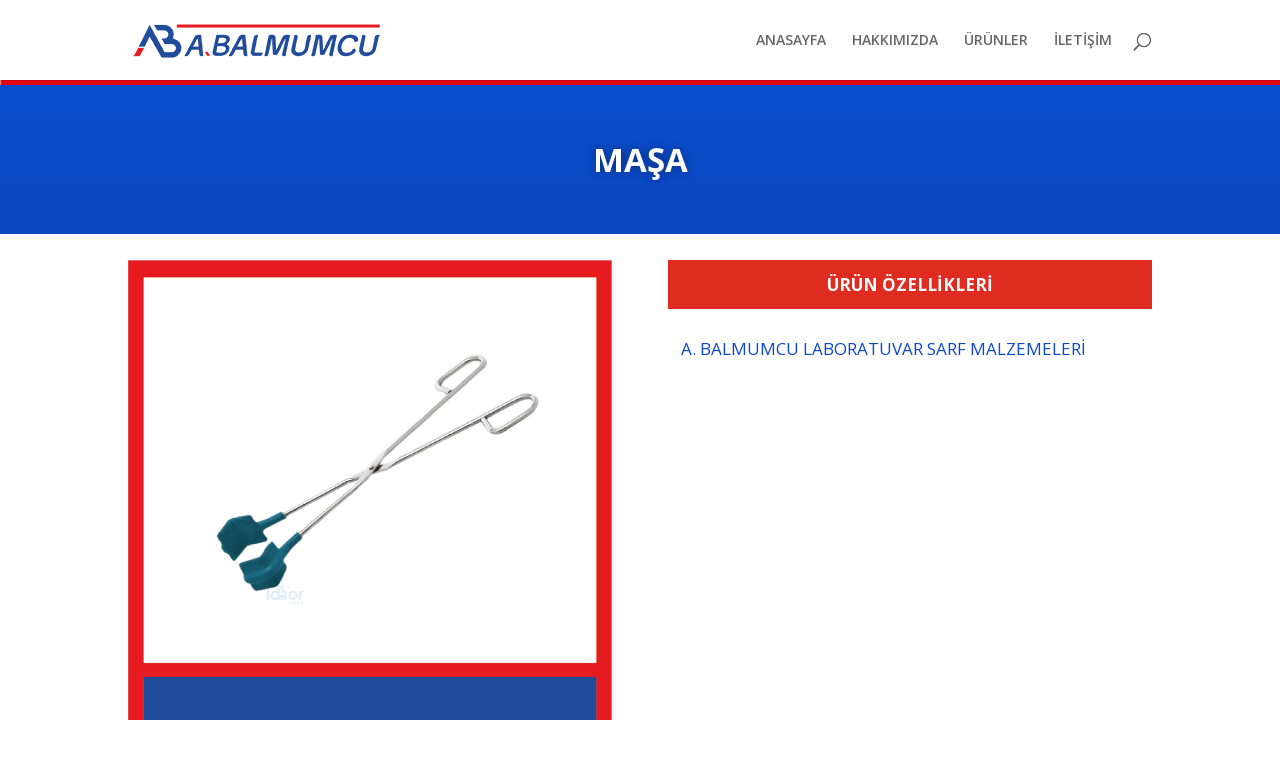

--- FILE ---
content_type: text/html; charset=UTF-8
request_url: http://abalmumcu.com/index.php/project/masa/
body_size: 8915
content:
<!DOCTYPE html>
<!--[if IE 6]>
<html id="ie6" lang="tr">
<![endif]-->
<!--[if IE 7]>
<html id="ie7" lang="tr">
<![endif]-->
<!--[if IE 8]>
<html id="ie8" lang="tr">
<![endif]-->
<!--[if !(IE 6) | !(IE 7) | !(IE 8)  ]><!-->
<html lang="tr">
<!--<![endif]-->
<head>
	<meta charset="UTF-8" />
			
	<meta http-equiv="X-UA-Compatible" content="IE=edge">
	<link rel="pingback" href="http://abalmumcu.com/xmlrpc.php" />

		<!--[if lt IE 9]>
	<script src="http://abalmumcu.com/wp-content/themes/Divi/Divi/js/html5.js" type="text/javascript"></script>
	<![endif]-->

	<script type="text/javascript">
		document.documentElement.className = 'js';
	</script>

	<script>var et_site_url='http://abalmumcu.com';var et_post_id='644';function et_core_page_resource_fallback(a,b){"undefined"===typeof b&&(b=a.sheet.cssRules&&0===a.sheet.cssRules.length);b&&(a.onerror=null,a.onload=null,a.href?a.href=et_site_url+"/?et_core_page_resource="+a.id+et_post_id:a.src&&(a.src=et_site_url+"/?et_core_page_resource="+a.id+et_post_id))}
</script><title>MAŞA | A. BALMUMCU LABORATUVAR MALZEMELERİ</title>
<meta name='robots' content='max-image-preview:large' />
<link rel='dns-prefetch' href='//fonts.googleapis.com' />
<link rel="alternate" type="application/rss+xml" title="A. BALMUMCU LABORATUVAR MALZEMELERİ &raquo; akışı" href="https://abalmumcu.com/index.php/feed/" />
<link rel="alternate" type="application/rss+xml" title="A. BALMUMCU LABORATUVAR MALZEMELERİ &raquo; yorum akışı" href="https://abalmumcu.com/index.php/comments/feed/" />
<link rel="alternate" type="application/rss+xml" title="A. BALMUMCU LABORATUVAR MALZEMELERİ &raquo; MAŞA yorum akışı" href="https://abalmumcu.com/index.php/project/masa/feed/" />
<script type="text/javascript">
/* <![CDATA[ */
window._wpemojiSettings = {"baseUrl":"https:\/\/s.w.org\/images\/core\/emoji\/14.0.0\/72x72\/","ext":".png","svgUrl":"https:\/\/s.w.org\/images\/core\/emoji\/14.0.0\/svg\/","svgExt":".svg","source":{"concatemoji":"http:\/\/abalmumcu.com\/wp-includes\/js\/wp-emoji-release.min.js?ver=6.4.7"}};
/*! This file is auto-generated */
!function(i,n){var o,s,e;function c(e){try{var t={supportTests:e,timestamp:(new Date).valueOf()};sessionStorage.setItem(o,JSON.stringify(t))}catch(e){}}function p(e,t,n){e.clearRect(0,0,e.canvas.width,e.canvas.height),e.fillText(t,0,0);var t=new Uint32Array(e.getImageData(0,0,e.canvas.width,e.canvas.height).data),r=(e.clearRect(0,0,e.canvas.width,e.canvas.height),e.fillText(n,0,0),new Uint32Array(e.getImageData(0,0,e.canvas.width,e.canvas.height).data));return t.every(function(e,t){return e===r[t]})}function u(e,t,n){switch(t){case"flag":return n(e,"\ud83c\udff3\ufe0f\u200d\u26a7\ufe0f","\ud83c\udff3\ufe0f\u200b\u26a7\ufe0f")?!1:!n(e,"\ud83c\uddfa\ud83c\uddf3","\ud83c\uddfa\u200b\ud83c\uddf3")&&!n(e,"\ud83c\udff4\udb40\udc67\udb40\udc62\udb40\udc65\udb40\udc6e\udb40\udc67\udb40\udc7f","\ud83c\udff4\u200b\udb40\udc67\u200b\udb40\udc62\u200b\udb40\udc65\u200b\udb40\udc6e\u200b\udb40\udc67\u200b\udb40\udc7f");case"emoji":return!n(e,"\ud83e\udef1\ud83c\udffb\u200d\ud83e\udef2\ud83c\udfff","\ud83e\udef1\ud83c\udffb\u200b\ud83e\udef2\ud83c\udfff")}return!1}function f(e,t,n){var r="undefined"!=typeof WorkerGlobalScope&&self instanceof WorkerGlobalScope?new OffscreenCanvas(300,150):i.createElement("canvas"),a=r.getContext("2d",{willReadFrequently:!0}),o=(a.textBaseline="top",a.font="600 32px Arial",{});return e.forEach(function(e){o[e]=t(a,e,n)}),o}function t(e){var t=i.createElement("script");t.src=e,t.defer=!0,i.head.appendChild(t)}"undefined"!=typeof Promise&&(o="wpEmojiSettingsSupports",s=["flag","emoji"],n.supports={everything:!0,everythingExceptFlag:!0},e=new Promise(function(e){i.addEventListener("DOMContentLoaded",e,{once:!0})}),new Promise(function(t){var n=function(){try{var e=JSON.parse(sessionStorage.getItem(o));if("object"==typeof e&&"number"==typeof e.timestamp&&(new Date).valueOf()<e.timestamp+604800&&"object"==typeof e.supportTests)return e.supportTests}catch(e){}return null}();if(!n){if("undefined"!=typeof Worker&&"undefined"!=typeof OffscreenCanvas&&"undefined"!=typeof URL&&URL.createObjectURL&&"undefined"!=typeof Blob)try{var e="postMessage("+f.toString()+"("+[JSON.stringify(s),u.toString(),p.toString()].join(",")+"));",r=new Blob([e],{type:"text/javascript"}),a=new Worker(URL.createObjectURL(r),{name:"wpTestEmojiSupports"});return void(a.onmessage=function(e){c(n=e.data),a.terminate(),t(n)})}catch(e){}c(n=f(s,u,p))}t(n)}).then(function(e){for(var t in e)n.supports[t]=e[t],n.supports.everything=n.supports.everything&&n.supports[t],"flag"!==t&&(n.supports.everythingExceptFlag=n.supports.everythingExceptFlag&&n.supports[t]);n.supports.everythingExceptFlag=n.supports.everythingExceptFlag&&!n.supports.flag,n.DOMReady=!1,n.readyCallback=function(){n.DOMReady=!0}}).then(function(){return e}).then(function(){var e;n.supports.everything||(n.readyCallback(),(e=n.source||{}).concatemoji?t(e.concatemoji):e.wpemoji&&e.twemoji&&(t(e.twemoji),t(e.wpemoji)))}))}((window,document),window._wpemojiSettings);
/* ]]> */
</script>
<meta content="Divi v.3.0.86" name="generator"/><style id='wp-emoji-styles-inline-css' type='text/css'>

	img.wp-smiley, img.emoji {
		display: inline !important;
		border: none !important;
		box-shadow: none !important;
		height: 1em !important;
		width: 1em !important;
		margin: 0 0.07em !important;
		vertical-align: -0.1em !important;
		background: none !important;
		padding: 0 !important;
	}
</style>
<link rel='stylesheet' id='wp-block-library-css' href='http://abalmumcu.com/wp-includes/css/dist/block-library/style.min.css?ver=6.4.7' type='text/css' media='all' />
<link rel='stylesheet' id='awsm-ead-public-css' href='http://abalmumcu.com/wp-content/plugins/embed-any-document/css/embed-public.min.css?ver=2.7.4' type='text/css' media='all' />
<style id='classic-theme-styles-inline-css' type='text/css'>
/*! This file is auto-generated */
.wp-block-button__link{color:#fff;background-color:#32373c;border-radius:9999px;box-shadow:none;text-decoration:none;padding:calc(.667em + 2px) calc(1.333em + 2px);font-size:1.125em}.wp-block-file__button{background:#32373c;color:#fff;text-decoration:none}
</style>
<style id='global-styles-inline-css' type='text/css'>
body{--wp--preset--color--black: #000000;--wp--preset--color--cyan-bluish-gray: #abb8c3;--wp--preset--color--white: #ffffff;--wp--preset--color--pale-pink: #f78da7;--wp--preset--color--vivid-red: #cf2e2e;--wp--preset--color--luminous-vivid-orange: #ff6900;--wp--preset--color--luminous-vivid-amber: #fcb900;--wp--preset--color--light-green-cyan: #7bdcb5;--wp--preset--color--vivid-green-cyan: #00d084;--wp--preset--color--pale-cyan-blue: #8ed1fc;--wp--preset--color--vivid-cyan-blue: #0693e3;--wp--preset--color--vivid-purple: #9b51e0;--wp--preset--gradient--vivid-cyan-blue-to-vivid-purple: linear-gradient(135deg,rgba(6,147,227,1) 0%,rgb(155,81,224) 100%);--wp--preset--gradient--light-green-cyan-to-vivid-green-cyan: linear-gradient(135deg,rgb(122,220,180) 0%,rgb(0,208,130) 100%);--wp--preset--gradient--luminous-vivid-amber-to-luminous-vivid-orange: linear-gradient(135deg,rgba(252,185,0,1) 0%,rgba(255,105,0,1) 100%);--wp--preset--gradient--luminous-vivid-orange-to-vivid-red: linear-gradient(135deg,rgba(255,105,0,1) 0%,rgb(207,46,46) 100%);--wp--preset--gradient--very-light-gray-to-cyan-bluish-gray: linear-gradient(135deg,rgb(238,238,238) 0%,rgb(169,184,195) 100%);--wp--preset--gradient--cool-to-warm-spectrum: linear-gradient(135deg,rgb(74,234,220) 0%,rgb(151,120,209) 20%,rgb(207,42,186) 40%,rgb(238,44,130) 60%,rgb(251,105,98) 80%,rgb(254,248,76) 100%);--wp--preset--gradient--blush-light-purple: linear-gradient(135deg,rgb(255,206,236) 0%,rgb(152,150,240) 100%);--wp--preset--gradient--blush-bordeaux: linear-gradient(135deg,rgb(254,205,165) 0%,rgb(254,45,45) 50%,rgb(107,0,62) 100%);--wp--preset--gradient--luminous-dusk: linear-gradient(135deg,rgb(255,203,112) 0%,rgb(199,81,192) 50%,rgb(65,88,208) 100%);--wp--preset--gradient--pale-ocean: linear-gradient(135deg,rgb(255,245,203) 0%,rgb(182,227,212) 50%,rgb(51,167,181) 100%);--wp--preset--gradient--electric-grass: linear-gradient(135deg,rgb(202,248,128) 0%,rgb(113,206,126) 100%);--wp--preset--gradient--midnight: linear-gradient(135deg,rgb(2,3,129) 0%,rgb(40,116,252) 100%);--wp--preset--font-size--small: 13px;--wp--preset--font-size--medium: 20px;--wp--preset--font-size--large: 36px;--wp--preset--font-size--x-large: 42px;--wp--preset--spacing--20: 0.44rem;--wp--preset--spacing--30: 0.67rem;--wp--preset--spacing--40: 1rem;--wp--preset--spacing--50: 1.5rem;--wp--preset--spacing--60: 2.25rem;--wp--preset--spacing--70: 3.38rem;--wp--preset--spacing--80: 5.06rem;--wp--preset--shadow--natural: 6px 6px 9px rgba(0, 0, 0, 0.2);--wp--preset--shadow--deep: 12px 12px 50px rgba(0, 0, 0, 0.4);--wp--preset--shadow--sharp: 6px 6px 0px rgba(0, 0, 0, 0.2);--wp--preset--shadow--outlined: 6px 6px 0px -3px rgba(255, 255, 255, 1), 6px 6px rgba(0, 0, 0, 1);--wp--preset--shadow--crisp: 6px 6px 0px rgba(0, 0, 0, 1);}:where(.is-layout-flex){gap: 0.5em;}:where(.is-layout-grid){gap: 0.5em;}body .is-layout-flow > .alignleft{float: left;margin-inline-start: 0;margin-inline-end: 2em;}body .is-layout-flow > .alignright{float: right;margin-inline-start: 2em;margin-inline-end: 0;}body .is-layout-flow > .aligncenter{margin-left: auto !important;margin-right: auto !important;}body .is-layout-constrained > .alignleft{float: left;margin-inline-start: 0;margin-inline-end: 2em;}body .is-layout-constrained > .alignright{float: right;margin-inline-start: 2em;margin-inline-end: 0;}body .is-layout-constrained > .aligncenter{margin-left: auto !important;margin-right: auto !important;}body .is-layout-constrained > :where(:not(.alignleft):not(.alignright):not(.alignfull)){max-width: var(--wp--style--global--content-size);margin-left: auto !important;margin-right: auto !important;}body .is-layout-constrained > .alignwide{max-width: var(--wp--style--global--wide-size);}body .is-layout-flex{display: flex;}body .is-layout-flex{flex-wrap: wrap;align-items: center;}body .is-layout-flex > *{margin: 0;}body .is-layout-grid{display: grid;}body .is-layout-grid > *{margin: 0;}:where(.wp-block-columns.is-layout-flex){gap: 2em;}:where(.wp-block-columns.is-layout-grid){gap: 2em;}:where(.wp-block-post-template.is-layout-flex){gap: 1.25em;}:where(.wp-block-post-template.is-layout-grid){gap: 1.25em;}.has-black-color{color: var(--wp--preset--color--black) !important;}.has-cyan-bluish-gray-color{color: var(--wp--preset--color--cyan-bluish-gray) !important;}.has-white-color{color: var(--wp--preset--color--white) !important;}.has-pale-pink-color{color: var(--wp--preset--color--pale-pink) !important;}.has-vivid-red-color{color: var(--wp--preset--color--vivid-red) !important;}.has-luminous-vivid-orange-color{color: var(--wp--preset--color--luminous-vivid-orange) !important;}.has-luminous-vivid-amber-color{color: var(--wp--preset--color--luminous-vivid-amber) !important;}.has-light-green-cyan-color{color: var(--wp--preset--color--light-green-cyan) !important;}.has-vivid-green-cyan-color{color: var(--wp--preset--color--vivid-green-cyan) !important;}.has-pale-cyan-blue-color{color: var(--wp--preset--color--pale-cyan-blue) !important;}.has-vivid-cyan-blue-color{color: var(--wp--preset--color--vivid-cyan-blue) !important;}.has-vivid-purple-color{color: var(--wp--preset--color--vivid-purple) !important;}.has-black-background-color{background-color: var(--wp--preset--color--black) !important;}.has-cyan-bluish-gray-background-color{background-color: var(--wp--preset--color--cyan-bluish-gray) !important;}.has-white-background-color{background-color: var(--wp--preset--color--white) !important;}.has-pale-pink-background-color{background-color: var(--wp--preset--color--pale-pink) !important;}.has-vivid-red-background-color{background-color: var(--wp--preset--color--vivid-red) !important;}.has-luminous-vivid-orange-background-color{background-color: var(--wp--preset--color--luminous-vivid-orange) !important;}.has-luminous-vivid-amber-background-color{background-color: var(--wp--preset--color--luminous-vivid-amber) !important;}.has-light-green-cyan-background-color{background-color: var(--wp--preset--color--light-green-cyan) !important;}.has-vivid-green-cyan-background-color{background-color: var(--wp--preset--color--vivid-green-cyan) !important;}.has-pale-cyan-blue-background-color{background-color: var(--wp--preset--color--pale-cyan-blue) !important;}.has-vivid-cyan-blue-background-color{background-color: var(--wp--preset--color--vivid-cyan-blue) !important;}.has-vivid-purple-background-color{background-color: var(--wp--preset--color--vivid-purple) !important;}.has-black-border-color{border-color: var(--wp--preset--color--black) !important;}.has-cyan-bluish-gray-border-color{border-color: var(--wp--preset--color--cyan-bluish-gray) !important;}.has-white-border-color{border-color: var(--wp--preset--color--white) !important;}.has-pale-pink-border-color{border-color: var(--wp--preset--color--pale-pink) !important;}.has-vivid-red-border-color{border-color: var(--wp--preset--color--vivid-red) !important;}.has-luminous-vivid-orange-border-color{border-color: var(--wp--preset--color--luminous-vivid-orange) !important;}.has-luminous-vivid-amber-border-color{border-color: var(--wp--preset--color--luminous-vivid-amber) !important;}.has-light-green-cyan-border-color{border-color: var(--wp--preset--color--light-green-cyan) !important;}.has-vivid-green-cyan-border-color{border-color: var(--wp--preset--color--vivid-green-cyan) !important;}.has-pale-cyan-blue-border-color{border-color: var(--wp--preset--color--pale-cyan-blue) !important;}.has-vivid-cyan-blue-border-color{border-color: var(--wp--preset--color--vivid-cyan-blue) !important;}.has-vivid-purple-border-color{border-color: var(--wp--preset--color--vivid-purple) !important;}.has-vivid-cyan-blue-to-vivid-purple-gradient-background{background: var(--wp--preset--gradient--vivid-cyan-blue-to-vivid-purple) !important;}.has-light-green-cyan-to-vivid-green-cyan-gradient-background{background: var(--wp--preset--gradient--light-green-cyan-to-vivid-green-cyan) !important;}.has-luminous-vivid-amber-to-luminous-vivid-orange-gradient-background{background: var(--wp--preset--gradient--luminous-vivid-amber-to-luminous-vivid-orange) !important;}.has-luminous-vivid-orange-to-vivid-red-gradient-background{background: var(--wp--preset--gradient--luminous-vivid-orange-to-vivid-red) !important;}.has-very-light-gray-to-cyan-bluish-gray-gradient-background{background: var(--wp--preset--gradient--very-light-gray-to-cyan-bluish-gray) !important;}.has-cool-to-warm-spectrum-gradient-background{background: var(--wp--preset--gradient--cool-to-warm-spectrum) !important;}.has-blush-light-purple-gradient-background{background: var(--wp--preset--gradient--blush-light-purple) !important;}.has-blush-bordeaux-gradient-background{background: var(--wp--preset--gradient--blush-bordeaux) !important;}.has-luminous-dusk-gradient-background{background: var(--wp--preset--gradient--luminous-dusk) !important;}.has-pale-ocean-gradient-background{background: var(--wp--preset--gradient--pale-ocean) !important;}.has-electric-grass-gradient-background{background: var(--wp--preset--gradient--electric-grass) !important;}.has-midnight-gradient-background{background: var(--wp--preset--gradient--midnight) !important;}.has-small-font-size{font-size: var(--wp--preset--font-size--small) !important;}.has-medium-font-size{font-size: var(--wp--preset--font-size--medium) !important;}.has-large-font-size{font-size: var(--wp--preset--font-size--large) !important;}.has-x-large-font-size{font-size: var(--wp--preset--font-size--x-large) !important;}
.wp-block-navigation a:where(:not(.wp-element-button)){color: inherit;}
:where(.wp-block-post-template.is-layout-flex){gap: 1.25em;}:where(.wp-block-post-template.is-layout-grid){gap: 1.25em;}
:where(.wp-block-columns.is-layout-flex){gap: 2em;}:where(.wp-block-columns.is-layout-grid){gap: 2em;}
.wp-block-pullquote{font-size: 1.5em;line-height: 1.6;}
</style>
<link rel='stylesheet' id='db121_socicons-css' href='http://abalmumcu.com/wp-content/plugins/divi-booster/core/fixes/126-customizer-social-icons/icons.css?ver=2.7.1' type='text/css' media='all' />
<link rel='stylesheet' id='wtfdivi-user-css-css' href='http://abalmumcu.com/wp-content/uploads/wtfdivi/wp_head.css?ver=1519208034' type='text/css' media='all' />
<link rel='stylesheet' id='divi-fonts-css' href='http://fonts.googleapis.com/css?family=Open+Sans:300italic,400italic,600italic,700italic,800italic,400,300,600,700,800&#038;subset=latin,latin-ext' type='text/css' media='all' />
<link rel='stylesheet' id='divi-style-css' href='http://abalmumcu.com/wp-content/themes/Divi/Divi/style.css?ver=3.0.86' type='text/css' media='all' />
<link rel='stylesheet' id='dashicons-css' href='http://abalmumcu.com/wp-includes/css/dashicons.min.css?ver=6.4.7' type='text/css' media='all' />
<script type="text/javascript" src="http://abalmumcu.com/wp-includes/js/jquery/jquery.min.js?ver=3.7.1" id="jquery-core-js"></script>
<script type="text/javascript" src="http://abalmumcu.com/wp-includes/js/jquery/jquery-migrate.min.js?ver=3.4.1" id="jquery-migrate-js"></script>
<link rel="https://api.w.org/" href="https://abalmumcu.com/index.php/wp-json/" /><link rel="EditURI" type="application/rsd+xml" title="RSD" href="https://abalmumcu.com/xmlrpc.php?rsd" />
<meta name="generator" content="WordPress 6.4.7" />
<link rel="canonical" href="https://abalmumcu.com/index.php/project/masa/" />
<link rel='shortlink' href='https://abalmumcu.com/?p=644' />
<link rel="alternate" type="application/json+oembed" href="https://abalmumcu.com/index.php/wp-json/oembed/1.0/embed?url=https%3A%2F%2Fabalmumcu.com%2Findex.php%2Fproject%2Fmasa%2F" />
<link rel="alternate" type="text/xml+oembed" href="https://abalmumcu.com/index.php/wp-json/oembed/1.0/embed?url=https%3A%2F%2Fabalmumcu.com%2Findex.php%2Fproject%2Fmasa%2F&#038;format=xml" />
<style>
.db_pb_team_member_website_icon:before{content:"\e0e3";}
.db_pb_team_member_email_icon:before{content:"\e010";}
.db_pb_team_member_instagram_icon:before{content:"\e09a";}
</style>
<style>#et_builder_outer_content .db_pb_button_2,.db_pb_button_2{margin-left:30px}</style><meta name="viewport" content="width=device-width, initial-scale=1.0, maximum-scale=1.0, user-scalable=0" /><link rel="shortcut icon" href="https://abalmumcu.com/wp-content/uploads/2018/02/favicon.png" /><link rel="stylesheet" id="et-core-unified-cached-inline-styles" href="http://abalmumcu.com/wp-content/cache/et/644/et-core-unified-17688377499555.min.css" onerror="et_core_page_resource_fallback(this, true)" onload="et_core_page_resource_fallback(this)" />	<!-- Global site tag (gtag.js) - Google Analytics -->
<script async src="https://www.googletagmanager.com/gtag/js?id=UA-127846515-1"></script>
<script>
  window.dataLayer = window.dataLayer || [];
  function gtag(){dataLayer.push(arguments);}
  gtag('js', new Date());

  gtag('config', 'UA-127846515-1');
</script>

</head>
<body class="project-template-default single single-project postid-644 desktop chrome et_pb_button_helper_class et_fixed_nav et_show_nav et_cover_background et_pb_gutter osx et_pb_gutters3 et_primary_nav_dropdown_animation_fade et_secondary_nav_dropdown_animation_fade et_pb_footer_columns4 et_header_style_left et_pb_pagebuilder_layout et_right_sidebar et_divi_theme et_minified_js et_minified_css">
	<div id="page-container">

	
	
		<header id="main-header" data-height-onload="66">
			<div class="container clearfix et_menu_container">
							<div class="logo_container">
					<span class="logo_helper"></span>
					<a href="https://abalmumcu.com/">
						<img src="https://abalmumcu.com/wp-content/uploads/2018/02/abalmumcu-logo.png" alt="A. BALMUMCU LABORATUVAR MALZEMELERİ" id="logo" data-height-percentage="54" />
					</a>
				</div>
				<div id="et-top-navigation" data-height="66" data-fixed-height="40">
											<nav id="top-menu-nav">
						<ul id="top-menu" class="nav"><li id="menu-item-452" class="menu-item menu-item-type-post_type menu-item-object-page menu-item-home menu-item-452"><a href="https://abalmumcu.com/">ANASAYFA</a></li>
<li id="menu-item-912" class="menu-item menu-item-type-post_type menu-item-object-page menu-item-912"><a href="https://abalmumcu.com/index.php/hakkimizda/">HAKKIMIZDA</a></li>
<li id="menu-item-913" class="menu-item menu-item-type-post_type menu-item-object-page menu-item-913"><a href="https://abalmumcu.com/index.php/urunler-2/">ÜRÜNLER</a></li>
<li id="menu-item-914" class="menu-item menu-item-type-post_type menu-item-object-page menu-item-914"><a href="https://abalmumcu.com/index.php/iletisim-2/">İLETİŞİM</a></li>
</ul>						</nav>
					
					
					
										<div id="et_top_search">
						<span id="et_search_icon"></span>
					</div>
					
					<div id="et_mobile_nav_menu">
				<div class="mobile_nav closed">
					<span class="select_page">Bir Sayfa Seçin</span>
					<span class="mobile_menu_bar mobile_menu_bar_toggle"></span>
				</div>
			</div>				</div> <!-- #et-top-navigation -->
			</div> <!-- .container -->
			<div class="et_search_outer">
				<div class="container et_search_form_container">
					<form role="search" method="get" class="et-search-form" action="https://abalmumcu.com/">
					<input type="search" class="et-search-field" placeholder="Ara &hellip;" value="" name="s" title="Ara:" />					</form>
					<span class="et_close_search_field"></span>
				</div>
			</div>
		</header> <!-- #main-header -->

		<div id="et-main-area">

<div id="main-content">


			
				<article id="post-644" class="post-644 project type-project status-publish has-post-thumbnail hentry project_category-metal-malzemeler">

				
					<div class="entry-content">
					<div class="et_pb_section et_pb_fullwidth_section  et_pb_section_0 et_section_regular">
				
				
				
					<div class="et_pb_module et_pb_fullwidth_image  et_pb_fullwidth_image_0">
				
				
				<img decoding="async" src="https://abalmumcu.com/wp-content/uploads/2018/02/ayirici-kirmizi.jpg" alt="" />
			
			</div>
				
			</div> <!-- .et_pb_section --><div class="et_pb_section  et_pb_section_1 et_section_regular">
				
				
				
					<div class=" et_pb_row et_pb_row_0">
				<div class="et_pb_column et_pb_column_4_4  et_pb_column_0 et-last-child">
				
				
				<div class="et_pb_text et_pb_module et_pb_bg_layout_dark et_pb_text_align_center  et_pb_text_0">
				
				
				<div class="et_pb_text_inner">
					<p>MAŞA</p>
				</div>
			</div> <!-- .et_pb_text -->
			</div> <!-- .et_pb_column -->
				
				
			</div> <!-- .et_pb_row -->
				
			</div> <!-- .et_pb_section --><div class="et_pb_section  et_pb_section_2 et_section_regular">
				
				
				
					<div class=" et_pb_row et_pb_row_1">
				<div class="et_pb_column et_pb_column_1_2  et_pb_column_1">
				
				
				<div class="et_pb_module et_pb_image et_pb_image_0 et_always_center_on_mobile">
				
				
				<span class="et_pb_image_wrap"><img decoding="async" src="https://abalmumcu.com/wp-content/uploads/2018/02/masa-buyuk.jpg" alt="" /></span>
			
			</div>
			</div> <!-- .et_pb_column --><div class="et_pb_column et_pb_column_1_2  et_pb_column_2 et-last-child">
				
				
				<div class="et_pb_text et_pb_module et_pb_bg_layout_dark et_pb_text_align_center  et_pb_text_1">
				
				
				<div class="et_pb_text_inner">
					<p>ÜRÜN ÖZELLİKLERİ</p>
				</div>
			</div> <!-- .et_pb_text --><div class="et_pb_text et_pb_module et_pb_bg_layout_light et_pb_text_align_left  et_pb_text_2">
				
				
				<div class="et_pb_text_inner">
					<p>A. BALMUMCU LABORATUVAR SARF MALZEMELERİ</p>
				</div>
			</div> <!-- .et_pb_text -->
			</div> <!-- .et_pb_column -->
				
				
			</div> <!-- .et_pb_row -->
				
			</div> <!-- .et_pb_section --><div class="et_pb_section et_pb_fullwidth_section  et_pb_section_3 et_section_regular">
				
				
				
					<div class="et_pb_module et_pb_slider  et_pb_fullwidth_slider_0">
				<div class="et_pb_slides">
					 <div class="et_pb_slide et_pb_bg_layout_dark et_pb_media_alignment_center et_pb_slide_0 et-pb-active-slide et_pb_section_parallax">
				<span
					class="et_parallax_bg et_pb_parallax_css"
					style="background-image: url(https://abalmumcu.com/wp-content/uploads/2018/02/alet-ve-cihazlar-paralax.jpg);"
				></span>
				
				<div class="et_pb_container clearfix">
					<div class="et_pb_slider_container_inner">
						
						<div class="et_pb_slide_description">
							
							<div class="et_pb_slide_content"></div>
							
						</div> <!-- .et_pb_slide_description -->
					</div>
				</div> <!-- .et_pb_container -->
				
			</div> <!-- .et_pb_slide -->
			 
				</div> <!-- .et_pb_slides -->
			</div> <!-- .et_pb_slider -->
			
				
			</div> <!-- .et_pb_section --><div class="et_pb_section  et_pb_section_4 et_section_regular">
				
				
				
					<div class=" et_pb_row et_pb_row_2">
				<div class="et_pb_column et_pb_column_4_4  et_pb_column_3 et-last-child">
				
				
				<div class="et_pb_text et_pb_module et_pb_bg_layout_dark et_pb_text_align_center  et_pb_text_3">
				
				
				<div class="et_pb_text_inner">
					<p>METAL MALZEMELER</p>
				</div>
			</div> <!-- .et_pb_text --><div class="et_pb_portfolio_grid clearfix et_pb_module et_pb_bg_layout_light  et_pb_portfolio_0">
				<div class="et_pb_ajax_pagination_container">
					
					
					<div class="et_pb_portfolio_grid_items">
										<div id="post-752" class="post-752 project type-project status-publish has-post-thumbnail hentry project_category-metal-malzemeler et_pb_portfolio_item et_pb_grid_item">

										<a href="https://abalmumcu.com/index.php/project/paslanmaz-kroze/" title="PASLANMAZ KROZE">
													<span class="et_portfolio_image">
								<img fetchpriority="high" decoding="async" src="https://abalmumcu.com/wp-content/uploads/2018/02/paslanmaz-kroze.jpg" alt="PASLANMAZ KROZE" width="400" height="284" />
								<span class="et_overlay"></span>							</span>
											</a>
					
					

					
				</div><!-- .et_pb_portfolio_item -->
								<div id="post-671" class="post-671 project type-project status-publish has-post-thumbnail hentry project_category-metal-malzemeler et_pb_portfolio_item et_pb_grid_item">

										<a href="https://abalmumcu.com/index.php/project/tup-sporu-celik/" title="TÜP SPORU ÇELİK">
													<span class="et_portfolio_image">
								<img decoding="async" src="https://abalmumcu.com/wp-content/uploads/2018/02/tup-sporu-celik.jpg" alt="TÜP SPORU ÇELİK" width="400" height="284" />
								<span class="et_overlay"></span>							</span>
											</a>
					
					

					
				</div><!-- .et_pb_portfolio_item -->
								<div id="post-669" class="post-669 project type-project status-publish has-post-thumbnail hentry project_category-metal-malzemeler et_pb_portfolio_item et_pb_grid_item">

										<a href="https://abalmumcu.com/index.php/project/uc-ayak-laboratuvar-standi/" title="ÜÇ AYAK LABORATUVAR STANDI">
													<span class="et_portfolio_image">
								<img decoding="async" src="https://abalmumcu.com/wp-content/uploads/2018/02/uc-ayak.jpg" alt="ÜÇ AYAK LABORATUVAR STANDI" width="400" height="284" />
								<span class="et_overlay"></span>							</span>
											</a>
					
					

					
				</div><!-- .et_pb_portfolio_item -->
								<div id="post-667" class="post-667 project type-project status-publish has-post-thumbnail hentry project_category-metal-malzemeler et_pb_portfolio_item et_pb_grid_item">

										<a href="https://abalmumcu.com/index.php/project/amyant-tel/" title="AMYANT TEL">
													<span class="et_portfolio_image">
								<img loading="lazy" decoding="async" src="https://abalmumcu.com/wp-content/uploads/2018/02/amyant-tel.jpg" alt="AMYANT TEL" width="400" height="284" />
								<span class="et_overlay"></span>							</span>
											</a>
					
					

					
				</div><!-- .et_pb_portfolio_item -->
								<div id="post-665" class="post-665 project type-project status-publish has-post-thumbnail hentry project_category-metal-malzemeler et_pb_portfolio_item et_pb_grid_item">

										<a href="https://abalmumcu.com/index.php/project/bunzenbek/" title="BUNZENBEK">
													<span class="et_portfolio_image">
								<img loading="lazy" decoding="async" src="https://abalmumcu.com/wp-content/uploads/2018/02/bunzenbek.jpg" alt="BUNZENBEK" width="400" height="284" />
								<span class="et_overlay"></span>							</span>
											</a>
					
					

					
				</div><!-- .et_pb_portfolio_item -->
								<div id="post-663" class="post-663 project type-project status-publish has-post-thumbnail hentry project_category-metal-malzemeler et_pb_portfolio_item et_pb_grid_item">

										<a href="https://abalmumcu.com/index.php/project/demir-halka-laboratuvar-standi-icin/" title="DEMİR HALKA LABORATUVAR STANDI İÇİN">
													<span class="et_portfolio_image">
								<img loading="lazy" decoding="async" src="https://abalmumcu.com/wp-content/uploads/2018/02/demir-halka.jpg" alt="DEMİR HALKA LABORATUVAR STANDI İÇİN" width="400" height="284" />
								<span class="et_overlay"></span>							</span>
											</a>
					
					

					
				</div><!-- .et_pb_portfolio_item -->
								<div id="post-661" class="post-661 project type-project status-publish has-post-thumbnail hentry project_category-metal-malzemeler et_pb_portfolio_item et_pb_grid_item">

										<a href="https://abalmumcu.com/index.php/project/egik-uc-pens/" title="EĞİK UÇ PENS">
													<span class="et_portfolio_image">
								<img loading="lazy" decoding="async" src="https://abalmumcu.com/wp-content/uploads/2018/02/egik-uc-pens.jpg" alt="EĞİK UÇ PENS" width="400" height="284" />
								<span class="et_overlay"></span>							</span>
											</a>
					
					

					
				</div><!-- .et_pb_portfolio_item -->
								<div id="post-659" class="post-659 project type-project status-publish has-post-thumbnail hentry project_category-metal-malzemeler et_pb_portfolio_item et_pb_grid_item">

										<a href="https://abalmumcu.com/index.php/project/kiskac-uc-ceneli-nivolu/" title="KISKAÇ ÜÇ ÇENELİ NİVOLU">
													<span class="et_portfolio_image">
								<img loading="lazy" decoding="async" src="https://abalmumcu.com/wp-content/uploads/2018/02/kiskac-3-ceneli-nivolu.jpg" alt="KISKAÇ ÜÇ ÇENELİ NİVOLU" width="400" height="284" />
								<span class="et_overlay"></span>							</span>
											</a>
					
					

					
				</div><!-- .et_pb_portfolio_item -->
								<div id="post-652" class="post-652 project type-project status-publish has-post-thumbnail hentry project_category-metal-malzemeler et_pb_portfolio_item et_pb_grid_item">

										<a href="https://abalmumcu.com/index.php/project/laboratuvar-standi/" title="LABORATUVAR STANDI">
													<span class="et_portfolio_image">
								<img loading="lazy" decoding="async" src="https://abalmumcu.com/wp-content/uploads/2018/02/laboratuvar-satandi.jpg" alt="LABORATUVAR STANDI" width="400" height="284" />
								<span class="et_overlay"></span>							</span>
											</a>
					
					

					
				</div><!-- .et_pb_portfolio_item -->
								<div id="post-650" class="post-650 project type-project status-publish has-post-thumbnail hentry project_category-metal-malzemeler et_pb_portfolio_item et_pb_grid_item">

										<a href="https://abalmumcu.com/index.php/project/manyetik-balik/" title="MANYETİK BALIK">
													<span class="et_portfolio_image">
								<img loading="lazy" decoding="async" src="https://abalmumcu.com/wp-content/uploads/2018/02/manyetik-balik.jpg" alt="MANYETİK BALIK" width="400" height="284" />
								<span class="et_overlay"></span>							</span>
											</a>
					
					

					
				</div><!-- .et_pb_portfolio_item -->
								<div id="post-648" class="post-648 project type-project status-publish has-post-thumbnail hentry project_category-metal-malzemeler et_pb_portfolio_item et_pb_grid_item">

										<a href="https://abalmumcu.com/index.php/project/manyetik-balik-tutucu/" title="MANYETİK BALIK TUTUCU">
													<span class="et_portfolio_image">
								<img loading="lazy" decoding="async" src="https://abalmumcu.com/wp-content/uploads/2018/02/manyetik-balik-tutucu.jpg" alt="MANYETİK BALIK TUTUCU" width="400" height="284" />
								<span class="et_overlay"></span>							</span>
											</a>
					
					

					
				</div><!-- .et_pb_portfolio_item -->
								<div id="post-646" class="post-646 project type-project status-publish has-post-thumbnail hentry project_category-metal-malzemeler et_pb_portfolio_item et_pb_grid_item">

										<a href="https://abalmumcu.com/index.php/project/kroze-masasi/" title="KROZE MAŞASI">
													<span class="et_portfolio_image">
								<img loading="lazy" decoding="async" src="https://abalmumcu.com/wp-content/uploads/2018/02/kroze-masasi.jpg" alt="KROZE MAŞASI" width="400" height="284" />
								<span class="et_overlay"></span>							</span>
											</a>
					
					

					
				</div><!-- .et_pb_portfolio_item -->
								<div id="post-644" class="post-644 project type-project status-publish has-post-thumbnail hentry project_category-metal-malzemeler et_pb_portfolio_item et_pb_grid_item">

										<a href="https://abalmumcu.com/index.php/project/masa/" title="MAŞA">
													<span class="et_portfolio_image">
								<img loading="lazy" decoding="async" src="https://abalmumcu.com/wp-content/uploads/2018/02/masa.jpg" alt="MAŞA" width="400" height="284" />
								<span class="et_overlay"></span>							</span>
											</a>
					
					

					
				</div><!-- .et_pb_portfolio_item -->
								<div id="post-640" class="post-640 project type-project status-publish has-post-thumbnail hentry project_category-metal-malzemeler et_pb_portfolio_item et_pb_grid_item">

										<a href="https://abalmumcu.com/index.php/project/metal-penset/" title="METAL PENSET">
													<span class="et_portfolio_image">
								<img loading="lazy" decoding="async" src="https://abalmumcu.com/wp-content/uploads/2018/02/metal-penset.jpg" alt="METAL PENSET" width="400" height="284" />
								<span class="et_overlay"></span>							</span>
											</a>
					
					

					
				</div><!-- .et_pb_portfolio_item -->
								<div id="post-638" class="post-638 project type-project status-publish has-post-thumbnail hentry project_category-metal-malzemeler et_pb_portfolio_item et_pb_grid_item">

										<a href="https://abalmumcu.com/index.php/project/metal-spatul-poly/" title="METAL SPATÜL POLY">
													<span class="et_portfolio_image">
								<img loading="lazy" decoding="async" src="https://abalmumcu.com/wp-content/uploads/2018/02/metal-spatul-poly.jpg" alt="METAL SPATÜL POLY" width="400" height="284" />
								<span class="et_overlay"></span>							</span>
											</a>
					
					

					
				</div><!-- .et_pb_portfolio_item -->
								<div id="post-636" class="post-636 project type-project status-publish has-post-thumbnail hentry project_category-metal-malzemeler et_pb_portfolio_item et_pb_grid_item">

										<a href="https://abalmumcu.com/index.php/project/nikel-kroze/" title="NİKEL KROZE">
													<span class="et_portfolio_image">
								<img loading="lazy" decoding="async" src="https://abalmumcu.com/wp-content/uploads/2018/02/nikel-kroze.jpg" alt="NİKEL KROZE" width="400" height="284" />
								<span class="et_overlay"></span>							</span>
											</a>
					
					

					
				</div><!-- .et_pb_portfolio_item -->
								<div id="post-632" class="post-632 project type-project status-publish has-post-thumbnail hentry project_category-metal-malzemeler et_pb_portfolio_item et_pb_grid_item">

										<a href="https://abalmumcu.com/index.php/project/platin-kroze/" title="PLATİN KROZE">
													<span class="et_portfolio_image">
								<img loading="lazy" decoding="async" src="https://abalmumcu.com/wp-content/uploads/2018/02/platin-kroze.jpg" alt="PLATİN KROZE" width="400" height="284" />
								<span class="et_overlay"></span>							</span>
											</a>
					
					

					
				</div><!-- .et_pb_portfolio_item -->
								<div id="post-630" class="post-630 project type-project status-publish has-post-thumbnail hentry project_category-metal-malzemeler et_pb_portfolio_item et_pb_grid_item">

										<a href="https://abalmumcu.com/index.php/project/platin-tel/" title="PLATİN TEL">
													<span class="et_portfolio_image">
								<img loading="lazy" decoding="async" src="https://abalmumcu.com/wp-content/uploads/2018/02/platin-tel.jpg" alt="PLATİN TEL" width="400" height="284" />
								<span class="et_overlay"></span>							</span>
											</a>
					
					

					
				</div><!-- .et_pb_portfolio_item -->
								<div id="post-628" class="post-628 project type-project status-publish has-post-thumbnail hentry project_category-metal-malzemeler et_pb_portfolio_item et_pb_grid_item">

										<a href="https://abalmumcu.com/index.php/project/sac-ayak/" title="SAC AYAK">
													<span class="et_portfolio_image">
								<img loading="lazy" decoding="async" src="https://abalmumcu.com/wp-content/uploads/2018/02/sac-ayak.jpg" alt="SAC AYAK" width="400" height="284" />
								<span class="et_overlay"></span>							</span>
											</a>
					
					

					
				</div><!-- .et_pb_portfolio_item -->
								<div id="post-626" class="post-626 project type-project status-publish has-post-thumbnail hentry project_category-metal-malzemeler et_pb_portfolio_item et_pb_grid_item">

										<a href="https://abalmumcu.com/index.php/project/spatul-mikro-kasikli/" title="SPATÜL MİKRO KAŞIKLI">
													<span class="et_portfolio_image">
								<img loading="lazy" decoding="async" src="https://abalmumcu.com/wp-content/uploads/2018/02/spatul-mikro-kasikli.jpg" alt="SPATÜL MİKRO KAŞIKLI" width="400" height="284" />
								<span class="et_overlay"></span>							</span>
											</a>
					
					

					
				</div><!-- .et_pb_portfolio_item -->
								<div id="post-624" class="post-624 project type-project status-publish has-post-thumbnail hentry project_category-metal-malzemeler et_pb_portfolio_item et_pb_grid_item">

										<a href="https://abalmumcu.com/index.php/project/spatul-paslanmaz-celik-kasikli/" title="SPATÜL PASLANMAZ ÇELİK KAŞIKLI">
													<span class="et_portfolio_image">
								<img loading="lazy" decoding="async" src="https://abalmumcu.com/wp-content/uploads/2018/02/spatul-paslanmaz-celik-kasikli.jpg" alt="SPATÜL PASLANMAZ ÇELİK KAŞIKLI" width="400" height="284" />
								<span class="et_overlay"></span>							</span>
											</a>
					
					

					
				</div><!-- .et_pb_portfolio_item -->
								<div id="post-622" class="post-622 project type-project status-publish has-post-thumbnail hentry project_category-metal-malzemeler et_pb_portfolio_item et_pb_grid_item">

										<a href="https://abalmumcu.com/index.php/project/spatul-yassi-bicakli/" title="SPATÜL YASSI BIÇAKLI">
													<span class="et_portfolio_image">
								<img loading="lazy" decoding="async" src="https://abalmumcu.com/wp-content/uploads/2018/02/spatul-yassi-bicakli.jpg" alt="SPATÜL YASSI BIÇAKLI" width="400" height="284" />
								<span class="et_overlay"></span>							</span>
											</a>
					
					

					
				</div><!-- .et_pb_portfolio_item -->
								<div id="post-620" class="post-620 project type-project status-publish has-post-thumbnail hentry project_category-metal-malzemeler et_pb_portfolio_item et_pb_grid_item">

										<a href="https://abalmumcu.com/index.php/project/spor-tutucu/" title="SPOR TUTUCU">
													<span class="et_portfolio_image">
								<img loading="lazy" decoding="async" src="https://abalmumcu.com/wp-content/uploads/2018/02/spor-tutucu.jpg" alt="SPOR TUTUCU" width="400" height="284" />
								<span class="et_overlay"></span>							</span>
											</a>
					
					

					
				</div><!-- .et_pb_portfolio_item -->
								<div id="post-618" class="post-618 project type-project status-publish has-post-thumbnail hentry project_category-metal-malzemeler et_pb_portfolio_item et_pb_grid_item">

										<a href="https://abalmumcu.com/index.php/project/tup-fircasi/" title="TÜP FIRÇASI">
													<span class="et_portfolio_image">
								<img loading="lazy" decoding="async" src="https://abalmumcu.com/wp-content/uploads/2018/02/tup-fircasi.jpg" alt="TÜP FIRÇASI" width="400" height="284" />
								<span class="et_overlay"></span>							</span>
											</a>
					
					

					
				</div><!-- .et_pb_portfolio_item -->
								<div id="post-615" class="post-615 project type-project status-publish has-post-thumbnail hentry project_category-metal-malzemeler et_pb_portfolio_item et_pb_grid_item">

										<a href="https://abalmumcu.com/index.php/project/tup-masasi/" title="TÜP MAŞASI">
													<span class="et_portfolio_image">
								<img loading="lazy" decoding="async" src="https://abalmumcu.com/wp-content/uploads/2018/02/tup-masasi.jpg" alt="TÜP MAŞASI" width="400" height="284" />
								<span class="et_overlay"></span>							</span>
											</a>
					
					

					
				</div><!-- .et_pb_portfolio_item -->
				
					</div>
					
				</div>
			</div> <!-- .et_pb_portfolio -->
			</div> <!-- .et_pb_column -->
				
				
			</div> <!-- .et_pb_row -->
				
			</div> <!-- .et_pb_section --><div class="et_pb_section et_pb_fullwidth_section  et_pb_section_5 et_section_regular">
				
				
				
					<div class="et_pb_fullwidth_menu et_pb_module et_pb_bg_layout_dark et_pb_text_align_left et_dropdown_animation_fade  et_pb_fullwidth_menu_0" style="background-color: #ffffff;">
				
				
				<div class="et_pb_row clearfix">
					<nav class="fullwidth-menu-nav"><ul id="menu-ana-menu" class="fullwidth-menu nav upwards"><li class="et_pb_menu_page_id-home menu-item menu-item-type-post_type menu-item-object-page menu-item-home menu-item-452"><a href="https://abalmumcu.com/">ANASAYFA</a></li>
<li class="et_pb_menu_page_id-893 menu-item menu-item-type-post_type menu-item-object-page menu-item-912"><a href="https://abalmumcu.com/index.php/hakkimizda/">HAKKIMIZDA</a></li>
<li class="et_pb_menu_page_id-897 menu-item menu-item-type-post_type menu-item-object-page menu-item-913"><a href="https://abalmumcu.com/index.php/urunler-2/">ÜRÜNLER</a></li>
<li class="et_pb_menu_page_id-901 menu-item menu-item-type-post_type menu-item-object-page menu-item-914"><a href="https://abalmumcu.com/index.php/iletisim-2/">İLETİŞİM</a></li>
</ul></nav>
					<div class="et_mobile_nav_menu">
						<a href="#" class="mobile_nav closed">
							<span class="mobile_menu_bar"></span>
						</a>
					</div>
				</div>
			</div><div class="et_pb_module et_pb_fullwidth_image  et_pb_fullwidth_image_1">
				
				
				<img decoding="async" src="https://abalmumcu.com/wp-content/uploads/2018/02/ayirici-kirmizi.jpg" alt="" />
			
			</div>
				
			</div> <!-- .et_pb_section -->					</div> <!-- .entry-content -->

				
				
				</article> <!-- .et_pb_post -->

						

</div> <!-- #main-content -->


	<span class="et_pb_scroll_top et-pb-icon"></span>


			<footer id="main-footer">
				

		
				<div id="footer-bottom">
					<div class="container clearfix">
				<ul class="et-social-icons">

	<li class="et-social-icon et-social-facebook">
		<a href="#" class="icon">
			<span>Facebook</span>
		</a>
	</li>
	<li class="et-social-icon et-social-twitter">
		<a href="#" class="icon">
			<span>Twitter</span>
		</a>
	</li>

</ul><div id="footer-info">A. BALMUMCU 2018 Tüm Hakları Saklıdır. | Design By <a target="_blank" rel="nofollow" href="http://yasinozbudak.com">Yasin Özbudak</a></div>					</div>	<!-- .container -->
				</div>
			</footer> <!-- #main-footer -->
		</div> <!-- #et-main-area -->


	</div> <!-- #page-container -->

	









	<script type="text/javascript">
		var et_animation_data = [];
	</script>
	<link rel='stylesheet' id='et-builder-googlefonts-css' href='http://fonts.googleapis.com/css?family=Open+Sans:300,300italic,regular,italic,600,600italic,700,700italic,800,800italic&#038;subset=latin,latin-ext' type='text/css' media='all' />
<script type="text/javascript" src="http://abalmumcu.com/wp-content/plugins/embed-any-document/js/pdfobject.min.js?ver=2.7.4" id="awsm-ead-pdf-object-js"></script>
<script type="text/javascript" id="awsm-ead-public-js-extra">
/* <![CDATA[ */
var eadPublic = [];
/* ]]> */
</script>
<script type="text/javascript" src="http://abalmumcu.com/wp-content/plugins/embed-any-document/js/embed-public.min.js?ver=2.7.4" id="awsm-ead-public-js"></script>
<script type="text/javascript" src="http://abalmumcu.com/wp-includes/js/comment-reply.min.js?ver=6.4.7" id="comment-reply-js" async="async" data-wp-strategy="async"></script>
<script type="text/javascript" id="divi-custom-script-js-extra">
/* <![CDATA[ */
var et_shortcodes_strings = {"previous":"\u00d6nceki\u2028","next":"Sonraki"};
var et_pb_custom = {"ajaxurl":"http:\/\/abalmumcu.com\/wp-admin\/admin-ajax.php","images_uri":"http:\/\/abalmumcu.com\/wp-content\/themes\/Divi\/Divi\/images","builder_images_uri":"http:\/\/abalmumcu.com\/wp-content\/themes\/Divi\/Divi\/includes\/builder\/images","et_frontend_nonce":"e1f9fee4e6","subscription_failed":"L\u00fctfen do\u011fru bilgileri girdi\u011finizden emin olmak i\u00e7in a\u015fa\u011f\u0131daki alanlar\u0131 kontrol edin.","et_ab_log_nonce":"3dda2be289","fill_message":"A\u015fa\u011f\u0131daki alanlar\u0131 doldurunuz:","contact_error_message":"L\u00fctfen, a\u015fa\u011f\u0131daki hatalar\u0131 d\u00fczeltin:","invalid":"Ge\u00e7ersiz e-posta","captcha":"Kaptan","prev":"\u00d6nceki","previous":"\u00d6nceki","next":"Gelecek","wrong_captcha":"G\u00fcvenlik koduna yanl\u0131\u015f bir Numara girdiniz.","is_builder_plugin_used":"","ignore_waypoints":"no","is_divi_theme_used":"1","widget_search_selector":".widget_search","is_ab_testing_active":"","page_id":"644","unique_test_id":"","ab_bounce_rate":"5","is_cache_plugin_active":"no","is_shortcode_tracking":""};
var et_pb_box_shadow_elements = [];
/* ]]> */
</script>
<script type="text/javascript" src="http://abalmumcu.com/wp-content/themes/Divi/Divi/js/custom.min.js?ver=3.0.86" id="divi-custom-script-js"></script>
<script type="text/javascript" src="http://abalmumcu.com/wp-content/uploads/wtfdivi/wp_footer.js?ver=1519208034" id="wtfdivi-user-js-js"></script>
</body>
</html>
<!-- Page supported by LiteSpeed Cache 3.5.0.2 on 2026-02-01 03:13:25 -->

--- FILE ---
content_type: text/css
request_url: http://abalmumcu.com/wp-content/cache/et/644/et-core-unified-17688377499555.min.css
body_size: 710
content:
#footer-widgets .footer-widget a,#footer-widgets .footer-widget li a,#footer-widgets .footer-widget li a:hover{color:#ffffff}.footer-widget{color:#ffffff}@media only screen and (min-width:1350px){.et_pb_row{padding:27px 0}.et_pb_section{padding:54px 0}.single.et_pb_pagebuilder_layout.et_full_width_page .et_post_meta_wrapper{padding-top:81px}.et_pb_section.et_pb_section_first{padding-top:inherit}.et_pb_fullwidth_section{padding:0}}div.et_pb_section.et_pb_section_1{background-image:linear-gradient(180deg,#0c4dce 0%,#0b48c1 100%)!important}.et_pb_section_4{padding-top:0px;padding-right:0px;padding-bottom:54px;padding-left:0px}.et_pb_fullwidth_menu_0.et_pb_fullwidth_menu{background-image:linear-gradient(180deg,#0b3bbf 0%,#0b42ba 100%);background-color:#ffffff}.et_pb_fullwidth_menu_0.et_pb_fullwidth_menu ul li a{font-family:'Open Sans',Helvetica,Arial,Lucida,sans-serif;font-weight:600;font-size:15px}.et_pb_section_5{padding-top:0px;padding-right:0px;padding-bottom:0px;padding-left:0px}.et_pb_portfolio_0 .et_overlay{background-color:rgba(12,113,195,0.37);border-color:rgba(12,113,195,0.37)}.et_pb_portfolio_0 .et_overlay:before{color:#e20000!important}.et_pb_text_3{font-family:'Open Sans',Helvetica,Arial,Lucida,sans-serif;font-weight:700;font-size:17px;background-image:linear-gradient(180deg,#e02b20 0%,#e02b20 100%);padding-top:13px!important;padding-right:13px!important;padding-bottom:13px!important;padding-left:13px!important}.et_pb_text_3.et_pb_text{color:#ffffff!important}.et_pb_row_2.et_pb_row{padding-top:0px;padding-right:0px;padding-bottom:27px;padding-left:0px}.et_pb_fullwidth_menu_0.et_pb_fullwidth_menu .nav li ul{background-color:#ffffff!important}.et_pb_section_1{padding-top:0px;padding-right:0px;padding-bottom:0px;padding-left:0px}.et_pb_text_2{font-family:'Open Sans',Helvetica,Arial,Lucida,sans-serif;font-size:17px;padding-left:13px!important}.et_pb_text_2.et_pb_text{color:#0c48cc!important}.et_pb_text_1{font-family:'Open Sans',Helvetica,Arial,Lucida,sans-serif;font-weight:700;font-size:17px;background-image:linear-gradient(180deg,#e02b20 0%,#e02b20 100%);padding-top:13px!important;padding-right:13px!important;padding-bottom:13px!important;padding-left:13px!important}.et_pb_text_1.et_pb_text{color:#ffffff!important}.et_pb_image_0{margin-left:0}.et_pb_section_2{padding-top:0px;padding-right:0px;padding-bottom:54px;padding-left:0px}.et_pb_text_0{font-family:'Open Sans',Helvetica,Arial,Lucida,sans-serif;font-weight:700;font-size:33px;text-shadow:0em 0em 0.3em rgba(0,0,0,0.4);padding-top:63px!important;padding-right:63px!important;padding-bottom:63px!important;padding-left:63px!important}.et_pb_text_0.et_pb_text{color:#ffffff!important}.et_pb_row_0.et_pb_row{padding-top:0px;padding-right:0px;padding-bottom:0px;padding-left:0px}.et_pb_slider .et_pb_slide_0 .et_pb_slide_description,.et_pb_slider_fullwidth_off .et_pb_slide_0 .et_pb_slide_description{padding-bottom:299px!important}

--- FILE ---
content_type: application/javascript
request_url: http://abalmumcu.com/wp-content/uploads/wtfdivi/wp_footer.js?ver=1519208034
body_size: 159
content:
jQuery(function($){$('.et-social-icons').append('<li class="et-social-icon et-social-instagram"><a href="http://www.instagram.com/abalmumcu" class="icon"><span>Instagram</span></a></li>&nbsp;');});